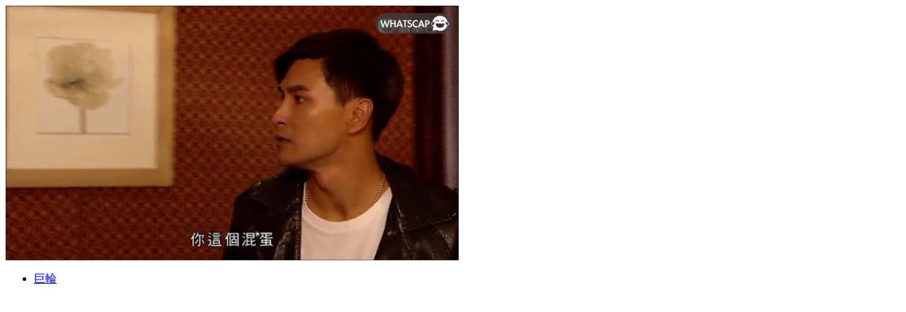

--- FILE ---
content_type: text/html; charset=UTF-8
request_url: https://whatscap.com/share/82593
body_size: 677
content:
<html>
<head>
	<meta charset="utf-8">
	<meta name="viewport" content="width=device-width,initial-scale=1,maximum-scale=1,user-scalable=0">
	<title>Whatscap</title>
	<meta name="description" content="Whatscap">
	<meta name="apple-itunes-app" content="app-id=802931422">
	<meta property="al:ios:app_store_id" content="802931422" />
	<meta property="al:ios:app_name" content="Whatscap" />
	<meta property="al:web:should_fallback" content="false" />
	<meta property="al:android:package" content="com.centuryrising.whatscap2" />
	<meta property="og:title" content="Whatscap" />
	<meta property="og:site_name" content="Whatscap" />
	<meta property="og:type" content="website" />
	<meta property="og:image" content="https://media.whatscap.com/0d2/35a/0d235aa73adf700d72c78611fbbb681b9af0f4a9_b.png" />
	<meta property="og:image:url" content="https://media.whatscap.com/0d2/35a/0d235aa73adf700d72c78611fbbb681b9af0f4a9_b.png" />
	<meta property="og:image:secure_url" content="https://media.whatscap.com/0d2/35a/0d235aa73adf700d72c78611fbbb681b9af0f4a9_b.png" />
	<meta property="og:image:type" content="image/png" /> 
	<meta property="og:image:width" content="1024" /> 
	<meta property="og:image:height" content="576" />
	<meta property="og:url" content="https://whatscap.com/share/82593" />
	<meta property="fb:app_id" content="624244867645378" />
	<meta property="fb:pages" content="710631812282627" />
</head>
<body>
<div><a href="https://media.whatscap.com/0d2/35a/0d235aa73adf700d72c78611fbbb681b9af0f4a9_n.png"><img src="https://media.whatscap.com/0d2/35a/0d235aa73adf700d72c78611fbbb681b9af0f4a9_n.png" /></a><strong></strong><ul><li><a href="https://whatscap.com/tag/巨輪">巨輪</a></li></ul></div><script defer src="https://static.cloudflareinsights.com/beacon.min.js/vcd15cbe7772f49c399c6a5babf22c1241717689176015" integrity="sha512-ZpsOmlRQV6y907TI0dKBHq9Md29nnaEIPlkf84rnaERnq6zvWvPUqr2ft8M1aS28oN72PdrCzSjY4U6VaAw1EQ==" data-cf-beacon='{"version":"2024.11.0","token":"37ea0520e50744b0aef1055f34c68653","r":1,"server_timing":{"name":{"cfCacheStatus":true,"cfEdge":true,"cfExtPri":true,"cfL4":true,"cfOrigin":true,"cfSpeedBrain":true},"location_startswith":null}}' crossorigin="anonymous"></script>
</body>
</html>